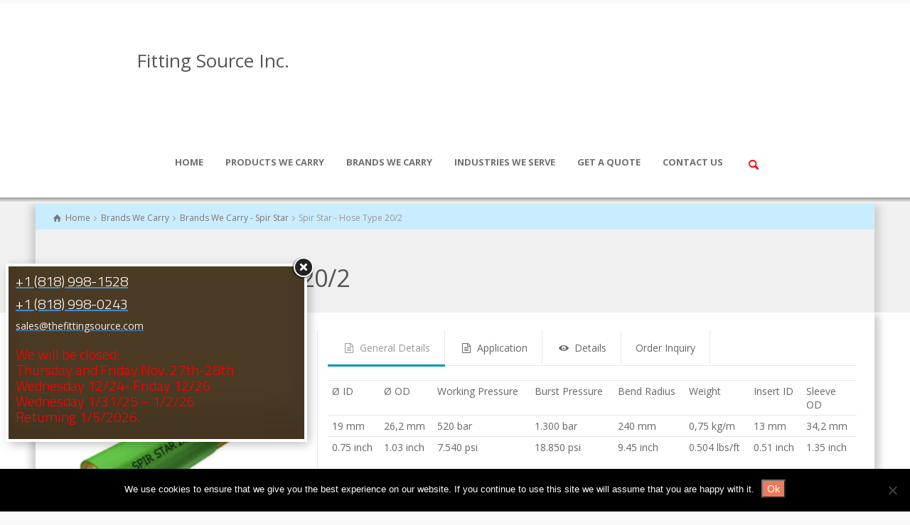

--- FILE ---
content_type: text/html; charset=UTF-8
request_url: https://thefittingsource.com/product-details/spir-star-hose-type-20-2/
body_size: 17048
content:
<!doctype html>
<html lang="en-US" class="no-js">
<head> 
<meta charset="UTF-8" />  
<meta name="viewport" content="width=device-width, initial-scale=1, maximum-scale=1">
 
<title>Spir Star &#8211; Hose Type 20/2 &#8211; Fitting Source Inc.</title>
<meta name='robots' content='max-image-preview:large' />
	<style>img:is([sizes="auto" i], [sizes^="auto," i]) { contain-intrinsic-size: 3000px 1500px }</style>
	<script type="text/javascript">/*<![CDATA[ */ var html = document.getElementsByTagName("html")[0]; html.className = html.className.replace("no-js", "js"); window.onerror=function(e,f){var body = document.getElementsByTagName("body")[0]; body.className = body.className.replace("rt-loading", ""); var e_file = document.createElement("a");e_file.href = f;console.log( e );console.log( e_file.pathname );}/* ]]>*/</script>
<link rel='dns-prefetch' href='//fonts.googleapis.com' />
<link rel="alternate" type="application/rss+xml" title="Fitting Source Inc. &raquo; Feed" href="https://thefittingsource.com/feed/" />
<script type="text/javascript">
/* <![CDATA[ */
window._wpemojiSettings = {"baseUrl":"https:\/\/s.w.org\/images\/core\/emoji\/16.0.1\/72x72\/","ext":".png","svgUrl":"https:\/\/s.w.org\/images\/core\/emoji\/16.0.1\/svg\/","svgExt":".svg","source":{"concatemoji":"https:\/\/thefittingsource.com\/wp-includes\/js\/wp-emoji-release.min.js?ver=6.8.3"}};
/*! This file is auto-generated */
!function(s,n){var o,i,e;function c(e){try{var t={supportTests:e,timestamp:(new Date).valueOf()};sessionStorage.setItem(o,JSON.stringify(t))}catch(e){}}function p(e,t,n){e.clearRect(0,0,e.canvas.width,e.canvas.height),e.fillText(t,0,0);var t=new Uint32Array(e.getImageData(0,0,e.canvas.width,e.canvas.height).data),a=(e.clearRect(0,0,e.canvas.width,e.canvas.height),e.fillText(n,0,0),new Uint32Array(e.getImageData(0,0,e.canvas.width,e.canvas.height).data));return t.every(function(e,t){return e===a[t]})}function u(e,t){e.clearRect(0,0,e.canvas.width,e.canvas.height),e.fillText(t,0,0);for(var n=e.getImageData(16,16,1,1),a=0;a<n.data.length;a++)if(0!==n.data[a])return!1;return!0}function f(e,t,n,a){switch(t){case"flag":return n(e,"\ud83c\udff3\ufe0f\u200d\u26a7\ufe0f","\ud83c\udff3\ufe0f\u200b\u26a7\ufe0f")?!1:!n(e,"\ud83c\udde8\ud83c\uddf6","\ud83c\udde8\u200b\ud83c\uddf6")&&!n(e,"\ud83c\udff4\udb40\udc67\udb40\udc62\udb40\udc65\udb40\udc6e\udb40\udc67\udb40\udc7f","\ud83c\udff4\u200b\udb40\udc67\u200b\udb40\udc62\u200b\udb40\udc65\u200b\udb40\udc6e\u200b\udb40\udc67\u200b\udb40\udc7f");case"emoji":return!a(e,"\ud83e\udedf")}return!1}function g(e,t,n,a){var r="undefined"!=typeof WorkerGlobalScope&&self instanceof WorkerGlobalScope?new OffscreenCanvas(300,150):s.createElement("canvas"),o=r.getContext("2d",{willReadFrequently:!0}),i=(o.textBaseline="top",o.font="600 32px Arial",{});return e.forEach(function(e){i[e]=t(o,e,n,a)}),i}function t(e){var t=s.createElement("script");t.src=e,t.defer=!0,s.head.appendChild(t)}"undefined"!=typeof Promise&&(o="wpEmojiSettingsSupports",i=["flag","emoji"],n.supports={everything:!0,everythingExceptFlag:!0},e=new Promise(function(e){s.addEventListener("DOMContentLoaded",e,{once:!0})}),new Promise(function(t){var n=function(){try{var e=JSON.parse(sessionStorage.getItem(o));if("object"==typeof e&&"number"==typeof e.timestamp&&(new Date).valueOf()<e.timestamp+604800&&"object"==typeof e.supportTests)return e.supportTests}catch(e){}return null}();if(!n){if("undefined"!=typeof Worker&&"undefined"!=typeof OffscreenCanvas&&"undefined"!=typeof URL&&URL.createObjectURL&&"undefined"!=typeof Blob)try{var e="postMessage("+g.toString()+"("+[JSON.stringify(i),f.toString(),p.toString(),u.toString()].join(",")+"));",a=new Blob([e],{type:"text/javascript"}),r=new Worker(URL.createObjectURL(a),{name:"wpTestEmojiSupports"});return void(r.onmessage=function(e){c(n=e.data),r.terminate(),t(n)})}catch(e){}c(n=g(i,f,p,u))}t(n)}).then(function(e){for(var t in e)n.supports[t]=e[t],n.supports.everything=n.supports.everything&&n.supports[t],"flag"!==t&&(n.supports.everythingExceptFlag=n.supports.everythingExceptFlag&&n.supports[t]);n.supports.everythingExceptFlag=n.supports.everythingExceptFlag&&!n.supports.flag,n.DOMReady=!1,n.readyCallback=function(){n.DOMReady=!0}}).then(function(){return e}).then(function(){var e;n.supports.everything||(n.readyCallback(),(e=n.source||{}).concatemoji?t(e.concatemoji):e.wpemoji&&e.twemoji&&(t(e.twemoji),t(e.wpemoji)))}))}((window,document),window._wpemojiSettings);
/* ]]> */
</script>

<style id='wp-emoji-styles-inline-css' type='text/css'>

	img.wp-smiley, img.emoji {
		display: inline !important;
		border: none !important;
		box-shadow: none !important;
		height: 1em !important;
		width: 1em !important;
		margin: 0 0.07em !important;
		vertical-align: -0.1em !important;
		background: none !important;
		padding: 0 !important;
	}
</style>
<link rel='stylesheet' id='wp-block-library-css' href='https://thefittingsource.com/wp-includes/css/dist/block-library/style.min.css?ver=6.8.3' type='text/css' media='all' />
<style id='classic-theme-styles-inline-css' type='text/css'>
/*! This file is auto-generated */
.wp-block-button__link{color:#fff;background-color:#32373c;border-radius:9999px;box-shadow:none;text-decoration:none;padding:calc(.667em + 2px) calc(1.333em + 2px);font-size:1.125em}.wp-block-file__button{background:#32373c;color:#fff;text-decoration:none}
</style>
<style id='global-styles-inline-css' type='text/css'>
:root{--wp--preset--aspect-ratio--square: 1;--wp--preset--aspect-ratio--4-3: 4/3;--wp--preset--aspect-ratio--3-4: 3/4;--wp--preset--aspect-ratio--3-2: 3/2;--wp--preset--aspect-ratio--2-3: 2/3;--wp--preset--aspect-ratio--16-9: 16/9;--wp--preset--aspect-ratio--9-16: 9/16;--wp--preset--color--black: #000000;--wp--preset--color--cyan-bluish-gray: #abb8c3;--wp--preset--color--white: #ffffff;--wp--preset--color--pale-pink: #f78da7;--wp--preset--color--vivid-red: #cf2e2e;--wp--preset--color--luminous-vivid-orange: #ff6900;--wp--preset--color--luminous-vivid-amber: #fcb900;--wp--preset--color--light-green-cyan: #7bdcb5;--wp--preset--color--vivid-green-cyan: #00d084;--wp--preset--color--pale-cyan-blue: #8ed1fc;--wp--preset--color--vivid-cyan-blue: #0693e3;--wp--preset--color--vivid-purple: #9b51e0;--wp--preset--gradient--vivid-cyan-blue-to-vivid-purple: linear-gradient(135deg,rgba(6,147,227,1) 0%,rgb(155,81,224) 100%);--wp--preset--gradient--light-green-cyan-to-vivid-green-cyan: linear-gradient(135deg,rgb(122,220,180) 0%,rgb(0,208,130) 100%);--wp--preset--gradient--luminous-vivid-amber-to-luminous-vivid-orange: linear-gradient(135deg,rgba(252,185,0,1) 0%,rgba(255,105,0,1) 100%);--wp--preset--gradient--luminous-vivid-orange-to-vivid-red: linear-gradient(135deg,rgba(255,105,0,1) 0%,rgb(207,46,46) 100%);--wp--preset--gradient--very-light-gray-to-cyan-bluish-gray: linear-gradient(135deg,rgb(238,238,238) 0%,rgb(169,184,195) 100%);--wp--preset--gradient--cool-to-warm-spectrum: linear-gradient(135deg,rgb(74,234,220) 0%,rgb(151,120,209) 20%,rgb(207,42,186) 40%,rgb(238,44,130) 60%,rgb(251,105,98) 80%,rgb(254,248,76) 100%);--wp--preset--gradient--blush-light-purple: linear-gradient(135deg,rgb(255,206,236) 0%,rgb(152,150,240) 100%);--wp--preset--gradient--blush-bordeaux: linear-gradient(135deg,rgb(254,205,165) 0%,rgb(254,45,45) 50%,rgb(107,0,62) 100%);--wp--preset--gradient--luminous-dusk: linear-gradient(135deg,rgb(255,203,112) 0%,rgb(199,81,192) 50%,rgb(65,88,208) 100%);--wp--preset--gradient--pale-ocean: linear-gradient(135deg,rgb(255,245,203) 0%,rgb(182,227,212) 50%,rgb(51,167,181) 100%);--wp--preset--gradient--electric-grass: linear-gradient(135deg,rgb(202,248,128) 0%,rgb(113,206,126) 100%);--wp--preset--gradient--midnight: linear-gradient(135deg,rgb(2,3,129) 0%,rgb(40,116,252) 100%);--wp--preset--font-size--small: 13px;--wp--preset--font-size--medium: 20px;--wp--preset--font-size--large: 36px;--wp--preset--font-size--x-large: 42px;--wp--preset--spacing--20: 0.44rem;--wp--preset--spacing--30: 0.67rem;--wp--preset--spacing--40: 1rem;--wp--preset--spacing--50: 1.5rem;--wp--preset--spacing--60: 2.25rem;--wp--preset--spacing--70: 3.38rem;--wp--preset--spacing--80: 5.06rem;--wp--preset--shadow--natural: 6px 6px 9px rgba(0, 0, 0, 0.2);--wp--preset--shadow--deep: 12px 12px 50px rgba(0, 0, 0, 0.4);--wp--preset--shadow--sharp: 6px 6px 0px rgba(0, 0, 0, 0.2);--wp--preset--shadow--outlined: 6px 6px 0px -3px rgba(255, 255, 255, 1), 6px 6px rgba(0, 0, 0, 1);--wp--preset--shadow--crisp: 6px 6px 0px rgba(0, 0, 0, 1);}:where(.is-layout-flex){gap: 0.5em;}:where(.is-layout-grid){gap: 0.5em;}body .is-layout-flex{display: flex;}.is-layout-flex{flex-wrap: wrap;align-items: center;}.is-layout-flex > :is(*, div){margin: 0;}body .is-layout-grid{display: grid;}.is-layout-grid > :is(*, div){margin: 0;}:where(.wp-block-columns.is-layout-flex){gap: 2em;}:where(.wp-block-columns.is-layout-grid){gap: 2em;}:where(.wp-block-post-template.is-layout-flex){gap: 1.25em;}:where(.wp-block-post-template.is-layout-grid){gap: 1.25em;}.has-black-color{color: var(--wp--preset--color--black) !important;}.has-cyan-bluish-gray-color{color: var(--wp--preset--color--cyan-bluish-gray) !important;}.has-white-color{color: var(--wp--preset--color--white) !important;}.has-pale-pink-color{color: var(--wp--preset--color--pale-pink) !important;}.has-vivid-red-color{color: var(--wp--preset--color--vivid-red) !important;}.has-luminous-vivid-orange-color{color: var(--wp--preset--color--luminous-vivid-orange) !important;}.has-luminous-vivid-amber-color{color: var(--wp--preset--color--luminous-vivid-amber) !important;}.has-light-green-cyan-color{color: var(--wp--preset--color--light-green-cyan) !important;}.has-vivid-green-cyan-color{color: var(--wp--preset--color--vivid-green-cyan) !important;}.has-pale-cyan-blue-color{color: var(--wp--preset--color--pale-cyan-blue) !important;}.has-vivid-cyan-blue-color{color: var(--wp--preset--color--vivid-cyan-blue) !important;}.has-vivid-purple-color{color: var(--wp--preset--color--vivid-purple) !important;}.has-black-background-color{background-color: var(--wp--preset--color--black) !important;}.has-cyan-bluish-gray-background-color{background-color: var(--wp--preset--color--cyan-bluish-gray) !important;}.has-white-background-color{background-color: var(--wp--preset--color--white) !important;}.has-pale-pink-background-color{background-color: var(--wp--preset--color--pale-pink) !important;}.has-vivid-red-background-color{background-color: var(--wp--preset--color--vivid-red) !important;}.has-luminous-vivid-orange-background-color{background-color: var(--wp--preset--color--luminous-vivid-orange) !important;}.has-luminous-vivid-amber-background-color{background-color: var(--wp--preset--color--luminous-vivid-amber) !important;}.has-light-green-cyan-background-color{background-color: var(--wp--preset--color--light-green-cyan) !important;}.has-vivid-green-cyan-background-color{background-color: var(--wp--preset--color--vivid-green-cyan) !important;}.has-pale-cyan-blue-background-color{background-color: var(--wp--preset--color--pale-cyan-blue) !important;}.has-vivid-cyan-blue-background-color{background-color: var(--wp--preset--color--vivid-cyan-blue) !important;}.has-vivid-purple-background-color{background-color: var(--wp--preset--color--vivid-purple) !important;}.has-black-border-color{border-color: var(--wp--preset--color--black) !important;}.has-cyan-bluish-gray-border-color{border-color: var(--wp--preset--color--cyan-bluish-gray) !important;}.has-white-border-color{border-color: var(--wp--preset--color--white) !important;}.has-pale-pink-border-color{border-color: var(--wp--preset--color--pale-pink) !important;}.has-vivid-red-border-color{border-color: var(--wp--preset--color--vivid-red) !important;}.has-luminous-vivid-orange-border-color{border-color: var(--wp--preset--color--luminous-vivid-orange) !important;}.has-luminous-vivid-amber-border-color{border-color: var(--wp--preset--color--luminous-vivid-amber) !important;}.has-light-green-cyan-border-color{border-color: var(--wp--preset--color--light-green-cyan) !important;}.has-vivid-green-cyan-border-color{border-color: var(--wp--preset--color--vivid-green-cyan) !important;}.has-pale-cyan-blue-border-color{border-color: var(--wp--preset--color--pale-cyan-blue) !important;}.has-vivid-cyan-blue-border-color{border-color: var(--wp--preset--color--vivid-cyan-blue) !important;}.has-vivid-purple-border-color{border-color: var(--wp--preset--color--vivid-purple) !important;}.has-vivid-cyan-blue-to-vivid-purple-gradient-background{background: var(--wp--preset--gradient--vivid-cyan-blue-to-vivid-purple) !important;}.has-light-green-cyan-to-vivid-green-cyan-gradient-background{background: var(--wp--preset--gradient--light-green-cyan-to-vivid-green-cyan) !important;}.has-luminous-vivid-amber-to-luminous-vivid-orange-gradient-background{background: var(--wp--preset--gradient--luminous-vivid-amber-to-luminous-vivid-orange) !important;}.has-luminous-vivid-orange-to-vivid-red-gradient-background{background: var(--wp--preset--gradient--luminous-vivid-orange-to-vivid-red) !important;}.has-very-light-gray-to-cyan-bluish-gray-gradient-background{background: var(--wp--preset--gradient--very-light-gray-to-cyan-bluish-gray) !important;}.has-cool-to-warm-spectrum-gradient-background{background: var(--wp--preset--gradient--cool-to-warm-spectrum) !important;}.has-blush-light-purple-gradient-background{background: var(--wp--preset--gradient--blush-light-purple) !important;}.has-blush-bordeaux-gradient-background{background: var(--wp--preset--gradient--blush-bordeaux) !important;}.has-luminous-dusk-gradient-background{background: var(--wp--preset--gradient--luminous-dusk) !important;}.has-pale-ocean-gradient-background{background: var(--wp--preset--gradient--pale-ocean) !important;}.has-electric-grass-gradient-background{background: var(--wp--preset--gradient--electric-grass) !important;}.has-midnight-gradient-background{background: var(--wp--preset--gradient--midnight) !important;}.has-small-font-size{font-size: var(--wp--preset--font-size--small) !important;}.has-medium-font-size{font-size: var(--wp--preset--font-size--medium) !important;}.has-large-font-size{font-size: var(--wp--preset--font-size--large) !important;}.has-x-large-font-size{font-size: var(--wp--preset--font-size--x-large) !important;}
:where(.wp-block-post-template.is-layout-flex){gap: 1.25em;}:where(.wp-block-post-template.is-layout-grid){gap: 1.25em;}
:where(.wp-block-columns.is-layout-flex){gap: 2em;}:where(.wp-block-columns.is-layout-grid){gap: 2em;}
:root :where(.wp-block-pullquote){font-size: 1.5em;line-height: 1.6;}
</style>
<link rel='stylesheet' id='dashicons-css' href='https://thefittingsource.com/wp-includes/css/dashicons.min.css?ver=6.8.3' type='text/css' media='all' />
<link rel='stylesheet' id='admin-bar-css' href='https://thefittingsource.com/wp-includes/css/admin-bar.min.css?ver=6.8.3' type='text/css' media='all' />
<style id='admin-bar-inline-css' type='text/css'>

    /* Hide CanvasJS credits for P404 charts specifically */
    #p404RedirectChart .canvasjs-chart-credit {
        display: none !important;
    }
    
    #p404RedirectChart canvas {
        border-radius: 6px;
    }

    .p404-redirect-adminbar-weekly-title {
        font-weight: bold;
        font-size: 14px;
        color: #fff;
        margin-bottom: 6px;
    }

    #wpadminbar #wp-admin-bar-p404_free_top_button .ab-icon:before {
        content: "\f103";
        color: #dc3545;
        top: 3px;
    }
    
    #wp-admin-bar-p404_free_top_button .ab-item {
        min-width: 80px !important;
        padding: 0px !important;
    }
    
    /* Ensure proper positioning and z-index for P404 dropdown */
    .p404-redirect-adminbar-dropdown-wrap { 
        min-width: 0; 
        padding: 0;
        position: static !important;
    }
    
    #wpadminbar #wp-admin-bar-p404_free_top_button_dropdown {
        position: static !important;
    }
    
    #wpadminbar #wp-admin-bar-p404_free_top_button_dropdown .ab-item {
        padding: 0 !important;
        margin: 0 !important;
    }
    
    .p404-redirect-dropdown-container {
        min-width: 340px;
        padding: 18px 18px 12px 18px;
        background: #23282d !important;
        color: #fff;
        border-radius: 12px;
        box-shadow: 0 8px 32px rgba(0,0,0,0.25);
        margin-top: 10px;
        position: relative !important;
        z-index: 999999 !important;
        display: block !important;
        border: 1px solid #444;
    }
    
    /* Ensure P404 dropdown appears on hover */
    #wpadminbar #wp-admin-bar-p404_free_top_button .p404-redirect-dropdown-container { 
        display: none !important;
    }
    
    #wpadminbar #wp-admin-bar-p404_free_top_button:hover .p404-redirect-dropdown-container { 
        display: block !important;
    }
    
    #wpadminbar #wp-admin-bar-p404_free_top_button:hover #wp-admin-bar-p404_free_top_button_dropdown .p404-redirect-dropdown-container {
        display: block !important;
    }
    
    .p404-redirect-card {
        background: #2c3338;
        border-radius: 8px;
        padding: 18px 18px 12px 18px;
        box-shadow: 0 2px 8px rgba(0,0,0,0.07);
        display: flex;
        flex-direction: column;
        align-items: flex-start;
        border: 1px solid #444;
    }
    
    .p404-redirect-btn {
        display: inline-block;
        background: #dc3545;
        color: #fff !important;
        font-weight: bold;
        padding: 5px 22px;
        border-radius: 8px;
        text-decoration: none;
        font-size: 17px;
        transition: background 0.2s, box-shadow 0.2s;
        margin-top: 8px;
        box-shadow: 0 2px 8px rgba(220,53,69,0.15);
        text-align: center;
        line-height: 1.6;
    }
    
    .p404-redirect-btn:hover {
        background: #c82333;
        color: #fff !important;
        box-shadow: 0 4px 16px rgba(220,53,69,0.25);
    }
    
    /* Prevent conflicts with other admin bar dropdowns */
    #wpadminbar .ab-top-menu > li:hover > .ab-item,
    #wpadminbar .ab-top-menu > li.hover > .ab-item {
        z-index: auto;
    }
    
    #wpadminbar #wp-admin-bar-p404_free_top_button:hover > .ab-item {
        z-index: 999998 !important;
    }
    
</style>
<link rel='stylesheet' id='cookie-notice-front-css' href='https://thefittingsource.com/wp-content/plugins/cookie-notice/css/front.min.css?ver=2.5.10' type='text/css' media='all' />
<link rel='stylesheet' id='bootstrap-css' href='https://thefittingsource.com/wp-content/themes/rttheme19/css/layout2/bootstrap.css?ver=2.10' type='text/css' media='all' />
<link rel='stylesheet' id='theme-style-all-css' href='https://thefittingsource.com/wp-content/themes/rttheme19/css/layout2/style.css?ver=2.10' type='text/css' media='all' />
<link rel='stylesheet' id='mediaelement-skin-css' href='https://thefittingsource.com/wp-content/themes/rttheme19/css/mejs-skin.css?ver=2.10' type='text/css' media='all' />
<link rel='stylesheet' id='fontello-css' href='https://thefittingsource.com/wp-content/themes/rttheme19/css/fontello/css/fontello.css?ver=2.10' type='text/css' media='all' />
<link rel='stylesheet' id='jquery-owl-carousel-css' href='https://thefittingsource.com/wp-content/themes/rttheme19/css/owl-carousel.css?ver=2.10' type='text/css' media='all' />
<link rel='stylesheet' id='lightgallery-css' href='https://thefittingsource.com/wp-content/themes/rttheme19/css/lightbox/lightgallery.min.css?ver=2.10' type='text/css' media='all' />
<!--[if IE 9]>
<link rel='stylesheet' id='theme-ie9-css' href='https://thefittingsource.com/wp-content/themes/rttheme19/css/ie9.css?ver=2.10' type='text/css' media='all' />
<![endif]-->
<link rel='stylesheet' id='theme-style-css' href='https://thefittingsource.com/wp-content/themes/rttheme19/style.css?ver=6.8.3' type='text/css' media='all' />
<link rel='stylesheet' id='theme-dynamic-css' href='https://thefittingsource.com/wp-content/uploads/rttheme19/dynamic-style.css?ver=250828163619' type='text/css' media='all' />
<link rel='stylesheet' id='rt-google-fonts-css' href='//fonts.googleapis.com/css?family=Titillium+Web%3A300%7COpen+Sans%3Aregular%2C700&#038;subset=latin%2Clatin-ext&#038;ver=1.0.0' type='text/css' media='all' />
<script type="text/javascript" id="cookie-notice-front-js-before">
/* <![CDATA[ */
var cnArgs = {"ajaxUrl":"https:\/\/thefittingsource.com\/wp-admin\/admin-ajax.php","nonce":"e5978fa317","hideEffect":"fade","position":"bottom","onScroll":false,"onScrollOffset":100,"onClick":false,"cookieName":"cookie_notice_accepted","cookieTime":2592000,"cookieTimeRejected":2592000,"globalCookie":false,"redirection":false,"cache":true,"revokeCookies":false,"revokeCookiesOpt":"automatic"};
/* ]]> */
</script>
<script type="text/javascript" src="https://thefittingsource.com/wp-content/plugins/cookie-notice/js/front.min.js?ver=2.5.10" id="cookie-notice-front-js"></script>
<script type="text/javascript" src="https://thefittingsource.com/wp-content/themes/rttheme19/js/pace.js?ver=2.10" id="pace-js"></script>
<script type="text/javascript" src="https://thefittingsource.com/wp-content/themes/rttheme19/js/modernizr.min.js?ver=2.10" id="modernizr-js"></script>
<script type="text/javascript" src="https://thefittingsource.com/wp-includes/js/jquery/jquery.min.js?ver=3.7.1" id="jquery-core-js"></script>
<script type="text/javascript" src="https://thefittingsource.com/wp-includes/js/jquery/jquery-migrate.min.js?ver=3.4.1" id="jquery-migrate-js"></script>
<script></script><link rel="https://api.w.org/" href="https://thefittingsource.com/wp-json/" /><link rel="EditURI" type="application/rsd+xml" title="RSD" href="https://thefittingsource.com/xmlrpc.php?rsd" />
<link rel="canonical" href="https://thefittingsource.com/product-details/spir-star-hose-type-20-2/" />
<link rel='shortlink' href='https://thefittingsource.com/?p=11748' />
<link rel="alternate" title="oEmbed (JSON)" type="application/json+oembed" href="https://thefittingsource.com/wp-json/oembed/1.0/embed?url=https%3A%2F%2Fthefittingsource.com%2Fproduct-details%2Fspir-star-hose-type-20-2%2F" />
<link rel="alternate" title="oEmbed (XML)" type="text/xml+oembed" href="https://thefittingsource.com/wp-json/oembed/1.0/embed?url=https%3A%2F%2Fthefittingsource.com%2Fproduct-details%2Fspir-star-hose-type-20-2%2F&#038;format=xml" />

<!--[if lt IE 9]><script src="https://thefittingsource.com/wp-content/themes/rttheme19/js/html5shiv.min.js"></script><![endif]-->
<!--[if gte IE 9]> <style type="text/css"> .gradient { filter: none; } </style> <![endif]-->

<!--Theme Version:2.10 Plugin Version:2.9.2-->
<meta name="generator" content="Powered by WPBakery Page Builder - drag and drop page builder for WordPress."/>
<link rel="icon" href="https://thefittingsource.com/wp-content/uploads/2018/04/cropped-new-tfs-logo-1-32x32.jpg" sizes="32x32" />
<link rel="icon" href="https://thefittingsource.com/wp-content/uploads/2018/04/cropped-new-tfs-logo-1-192x192.jpg" sizes="192x192" />
<link rel="apple-touch-icon" href="https://thefittingsource.com/wp-content/uploads/2018/04/cropped-new-tfs-logo-1-180x180.jpg" />
<meta name="msapplication-TileImage" content="https://thefittingsource.com/wp-content/uploads/2018/04/cropped-new-tfs-logo-1-270x270.jpg" />
		<style type="text/css" id="wp-custom-css">
			#afc_sidebar_14685 {
background: #4b3a24 !important;
border: 2px solid;
padding: 20px;
box-shadow: 
       inset 0 -3em 3em rgba(0,0,0,0.1), 
             0 0  0 2px rgb(255,255,255),
             0.3em 0.3em 1em rgba(0,0,0,0.3);
}


#call-box-manual {
    position: fixed !important;
    z-index: 999999999999 !important;
    left: 0;
    border-radius: 1px;
    margin-bottom: 5px;
    margin-left: 10px;
    bottom: 30px;
    text-shadow: 1px 2px 0 rgba(0,0,0,0.49);
    box-shadow: inset 0 5px 4px -2px rgba(0,0,0,0.13);
    font-size: 13px;
    background: linear-gradient(#272727 0, #ea4e26 100%);
}
.call-box-manual-vaction{
	width: 300px; 
	text-align: left;
	padding-top: 5px;
	padding-left: 8px;
}

.cq-floatblock-iconcontainer {
    width: 38px !important;
    height: 37px !important;
}
.cq-floatblock-iconcontainer .cq-floatblock-icon {
	padding-top: 8px;
    font-size: 40px !important;
}

.breadcrumb {
    background-color: #caecff !important;
}


.breadcrumb, .breadcrumb span:before {
    color: #999;
    font-size: 12px !important;
}

.content.right {
    float: right;
    width: 100% !important;
}
.sidebar.left {
    display:none !important;
}

.top-header {
    background-color: #ffffff !important;
}

.default-style > .rt-sa-background{
    height: 2px !important;
}
.alt-style-1, .alt-style-1 *, .alt-style-1 *:before, .alt-style-1 *:after, .alt-style-1:before, .alt-style-1:after, .alt-style-1 .button_.color:hover, .alt-style-1 .row table > tbody > tr > td {
    border-color: #e1e1e1;
    background-color: #ffffff !important;
}

.button, input[type="button"], input[type="reset"], input[type="submit"], .woocommerce-widget-layered-nav-dropdown__submit, .wc-stripe-checkout-button {
    background-color: #EC7A5C !important;
}

.icon-basket { 
	display:none !important; 
}

/* 
  ##Device = Laptop and Desktops
  ##Screen = 1025px to higher resolution laptop and desktops
*/

@media (min-width: 1025px) {
	

.top-header, .top-header.stuck .header-elements {
    max-width: 100% !important;
}
.header-elements {
    max-width: 100% !important;
}
.header-elements:after {
  content: "";
  display: block;
  height: 8px;
  background: transparent;
  background: -moz-linear-gradient(top, rgba(0,0,0,0.4) 0%, rgba(0,0,0,0) 100%); /* FF3.6-15 */
  background: -webkit-linear-gradient(top, rgba(0,0,0,0.4) 0%,rgba(0,0,0,0) 100%); /* Chrome10-25,Safari5.1-6 */
  background: linear-gradient(to bottom, rgba(0,0,0,0.4) 0%,rgba(0,0,0,0) 100%); /* W3C, IE10+, FF16+, Chrome26+, Opera12+, Safari7+ */
  filter: progid:DXImageTransform.Microsoft.gradient(   startColorstr='#a6000000', endColorstr='#00000000',GradientType=0 ); /* IE6-9 */
}
	
.top-header.stuck.default {
    left: 0px !important; 
}
.header-right {
    padding-top: 2% !important;
}
.top-header .site-logo {
    padding: 0px 0px 0px 15% !important;
}
.top-header .header-right {
    padding: 20px 15% 0px 0px !important;
}

.top-header.stuck .site-logo {
    padding: 20px 20px 20px 15% !important;
}
.top-header.stuck .header-right {
    padding: 20px 15% 20px 20px !important;
}

#main_content .content_row_wrapper {
    margin: auto;
    box-shadow: 10px 0 10px -3px #cecece, -10px 0 10px -3px #cecece;
}
#main_content > .content_row {
    max-width: 100%;
    width: 100%;
}
#navigation > li li {
    background-color: #ffffff;
    border-right: 1px solid lightgray;
    border-left: 1px solid lightgray;
}

#tools .widget {
        width: 30% !important;
	-webkit-box-shadow: 0px 7px 13px 0px rgba(252,162,8,1);
-moz-box-shadow: 0px 7px 13px 0px rgba(252,162,8,1);
box-shadow: 0px 7px 13px 0px rgba(252,162,8,1);
}
	
#tools > ul > li > span:first-child{
    color: red !important;
    font-size: 18px !important;
}
#navigation ul {
    width: 340px !important;
}
body:not(.mobile-menu) #navigation > li li a {
    padding-top: 5px !important;
    padding-bottom: 5px !important;
}

}

/* 
  ##Device = Desktops
  ##Screen = 1281px to higher resolution desktops
*/

@media (min-width: 1281px) {
  
 
}

/* 
  ##Device = Laptops, Desktops
  ##Screen = B/w 1025px to 1280px
*/

@media (min-width: 1025px) and (max-width: 1280px) {
  
 
}

/* 
  ##Device = Tablets, Ipads (portrait)
  ##Screen = B/w 768px to 1024px
*/

@media (min-width: 768px) and (max-width: 1024px) {
  
  
}

/* 
  ##Device = Tablets, Ipads (landscape)
  ##Screen = B/w 768px to 1024px
*/

@media (min-width: 768px) and (max-width: 1024px) and (orientation: landscape) {
  
  
}

/* 
  ##Device = Low Resolution Tablets, Mobiles (Landscape)
  ##Screen = B/w 481px to 767px
*/

@media (min-width: 481px) and (max-width: 767px) {
  
  
}

/* 
  ##Device = Most of the Smartphones Mobiles (Portrait)
  ##Screen = B/w 320px to 479px
*/

@media (min-width: 320px) and (max-width: 480px) {
  
  
}		</style>
		<noscript><style> .wpb_animate_when_almost_visible { opacity: 1; }</style></noscript></head>
<body class="wp-singular products-template-default single single-products postid-11748 wp-embed-responsive wp-theme-rttheme19 cookies-not-set rt-loading  layout2 wpb-js-composer js-comp-ver-8.2 vc_responsive">

		<!-- loader -->
		<div id="loader-wrapper"><div id="loader"></div></div>
		<!-- / #loader -->
		
<!-- background wrapper -->
<div id="container">   
 
	

				

	<header class="top-header default sticky">

				

		<div class="header-elements default">
		
			<!-- mobile menu button -->
			<div class="mobile-menu-button icon-menu"></div>

			
			<!-- logo -->
			<div id="logo" class="site-logo">
				 <span class="sitename"><a href="https://thefittingsource.com" title="Fitting Source Inc.">Fitting Source Inc.</a></span> 			</div><!-- / end #logo -->

			<div class="header-right">
						

				<!-- navigation holder -->
				    

				<nav id="navigation_bar" class="menu-main-menu-container"><ul id="navigation" class="menu"><li id='menu-item-2783' data-depth='0' class="menu-item menu-item-type-post_type menu-item-object-page menu-item-home"><a  href="https://thefittingsource.com/">HOME</a> </li>
<li id='menu-item-7289' data-depth='0' class="menu-item menu-item-type-custom menu-item-object-custom menu-item-has-children"><a  href="#">PRODUCTS WE CARRY</a> 
<ul class="sub-menu">
<li id='menu-item-3704' data-depth='1' class="menu-item menu-item-type-post_type menu-item-object-page"><a  href="https://thefittingsource.com/all-products/"><span style="color: #ffb91d;">ALL PRODUCTS</span></a> </li>
<li id='menu-item-4176' data-depth='1' class="menu-item menu-item-type-post_type menu-item-object-page"><a  href="https://thefittingsource.com/our-product-lines/"><span style="color: #ffb91d;">LINE CARD</span></a> </li>
<li id='menu-item-7020' data-depth='1' class="menu-item menu-item-type-custom menu-item-object-custom"><a  href="/products/ssp-instrumentation-tube-fittings/">01 &#8211; Instrumentation Tube Fittings</a> </li>
<li id='menu-item-7021' data-depth='1' class="menu-item menu-item-type-custom menu-item-object-custom"><a  href="/products/02-industrial-tube-fittings/">02 &#8211; Industrial Tube Fittings</a> </li>
<li id='menu-item-7022' data-depth='1' class="menu-item menu-item-type-custom menu-item-object-custom"><a  href="/products/03-valves/">03 &#8211; Valves</a> </li>
<li id='menu-item-7023' data-depth='1' class="menu-item menu-item-type-custom menu-item-object-custom"><a  href="/products/brands-we-carry-the-fitting-source/">04 &#8211; AS, KC, AN (ER, NAS)</a> </li>
<li id='menu-item-7024' data-depth='1' class="menu-item menu-item-type-custom menu-item-object-custom"><a  href="/products/05-regulators/">05 &#8211; Regulators</a> </li>
<li id='menu-item-7025' data-depth='1' class="menu-item menu-item-type-custom menu-item-object-custom"><a  href="/products/06-liquid-and-gas-boost-pumps/">06 &#8211; Liquid and Gas Boost pumps</a> </li>
<li id='menu-item-7026' data-depth='1' class="menu-item menu-item-type-custom menu-item-object-custom"><a  href="/products/07-hydraulic-hose-and-assemblies/">07 &#8211; Hydraulic Hose and Assemblies</a> </li>
<li id='menu-item-7027' data-depth='1' class="menu-item menu-item-type-custom menu-item-object-custom"><a  href="/products/08-industrial-hose/">08 &#8211; Industrial Hose</a> </li>
<li id='menu-item-7028' data-depth='1' class="menu-item menu-item-type-custom menu-item-object-custom"><a  href="/products/09-teflon-hose/">09 &#8211; Teflon Hose</a> </li>
<li id='menu-item-7029' data-depth='1' class="menu-item menu-item-type-custom menu-item-object-custom"><a  href="/products/10-gauges/">10 &#8211; Gauges</a> </li>
<li id='menu-item-7030' data-depth='1' class="menu-item menu-item-type-custom menu-item-object-custom"><a  href="/products/11-flowmeters/">11 &#8211; Flowmeters</a> </li>
<li id='menu-item-7031' data-depth='1' class="menu-item menu-item-type-custom menu-item-object-custom"><a  href="/products/12-quick-disconnects/">12 &#8211; Quick Disconnects</a> </li>
<li id='menu-item-7032' data-depth='1' class="menu-item menu-item-type-custom menu-item-object-custom"><a  href="/products/13-clamps/">13 &#8211; Clamps</a> </li>
<li id='menu-item-7033' data-depth='1' class="menu-item menu-item-type-custom menu-item-object-custom"><a  href="/products/14-filters/">14 &#8211; Filters</a> </li>
<li id='menu-item-7034' data-depth='1' class="menu-item menu-item-type-custom menu-item-object-custom"><a  href="/products/15-other-tfs-products/">15 &#8211; Other <span style="color: #ffb91d;">TFS</span> Products</a> </li>
<li id='menu-item-7035' data-depth='1' class="menu-item menu-item-type-custom menu-item-object-custom"><a  href="/products/16-tubing-and-tube-bending-equipment/">16 &#8211; Tubing and tube bending equipment</a> </li>
</ul>
</li>
<li id='menu-item-7761' data-depth='0' class="menu-item menu-item-type-post_type menu-item-object-page"><a  href="https://thefittingsource.com/brands-we-carry/">BRANDS WE CARRY</a> </li>
<li id='menu-item-7251' data-depth='0' class="menu-item menu-item-type-post_type menu-item-object-page"><a  href="https://thefittingsource.com/industries-we-serve/">INDUSTRIES WE SERVE</a> </li>
<li id='menu-item-7278' data-depth='0' class="menu-item menu-item-type-post_type menu-item-object-page"><a  href="https://thefittingsource.com/get-a-quote/">GET A QUOTE</a> </li>
<li id='menu-item-7963' data-depth='0' class="menu-item menu-item-type-post_type menu-item-object-page"><a  href="https://thefittingsource.com/contact-us/">CONTACT US</a> </li>
</ul></nav>		
						<!-- shortcut buttons -->
		<div id="tools">
			<ul>
				<li class="tool-icon" title="Open"><span class="icon-plus"></span></li>
			</ul>
			<ul>

				
				
				
									<li class="tool-icon search" title="Search"><span class="icon-search"></span>
						<div class="widget">
							<form method="get"  action="https://thefittingsource.com/"  class="wp-search-form rt_form">
	<ul>
		<li><input type="text" class='search showtextback' placeholder="search" name="s" /><span class="icon-search-1"></span></li>
	</ul>
	</form>						</div>
					</li>

				
							</ul>
		</div><!-- / end #tools -->

	
			</div><!-- / end .header-right -->

		</div>
	</header>



	<!-- main contents -->
	<div id="main_content">

	
<div class="content_row row sub_page_header fullwidth " style="background-color: #f0f0f0;">
	
	<div class="content_row_wrapper underlap default" ><div class="col col-sm-12"><div class="breadcrumb"><ol itemscope itemtype="https://schema.org/BreadcrumbList">
<li itemprop="itemListElement" itemscope itemtype="https://schema.org/ListItem">
<a itemprop="item" typeof="WebPage" class="icon-home" href="https://thefittingsource.com"><span itemprop="name">Home</span></a>
<meta itemprop="position" content="1"></li>
 <span class="icon-angle-right"></span> <li itemprop="itemListElement" itemscope itemtype="https://schema.org/ListItem">
<a itemprop="item" typeof="WebPage" class="" href="https://thefittingsource.com/products/brands-we-carry/"><span itemprop="name">Brands We Carry</span></a>
<meta itemprop="position" content="2"></li>
 <span class="icon-angle-right"></span> <li itemprop="itemListElement" itemscope itemtype="https://schema.org/ListItem">
<a itemprop="item" typeof="WebPage" class="" href="https://thefittingsource.com/products/brands-we-carry-spir-star/"><span itemprop="name">Brands We Carry - Spir Star</span></a>
<meta itemprop="position" content="3"></li>
 <span class="icon-angle-right"></span> <li itemprop="itemListElement" itemscope itemtype="https://schema.org/ListItem">
<span itemprop="name">Spir Star - Hose Type 20/2</span>
<meta itemprop="position" content="4"></li>
</ol>
</div><section class="page-title"><h1>Spir Star &#8211; Hose Type 20/2</h1></section></div></div>
</div>

	<div  class="content_row default-style no-composer overlap fullwidth no-sidebar"><div class="content_row_wrapper clearfix "><div class="col col-sm-12 col-xs-12 ">
				 
	 

			 

				
<div class="row border_grid fixed_heights single-products" itemscope itemtype="http://schema.org/Product">
	
		<div class="product-summary col col-sm-4 col-xs-12">

								<div class="row  ">
					
											<div class="col col-sm-12 col-xs-12">
					
							
				<div id="slider-11748-product-image-carosel" class="rt-carousel rt-image-carousel carousel-holder clearfix product-image-carosel rt-image-carousel" data-item-width="1" data-nav="true" data-dots="false" data-margin="15" data-autoplay="true" data-timeout="7500" data-loop="false" data-tablet-item-width="" data-mobile-item-width="1">
					<div class="owl-carousel">
						<div><a id="lightbox-577422" class="imgeffect zoom lightbox_" data-group="slider-carousel-612445" title="Enlarge Image" data-title="Hose Type 20-2" data-sub-html="#lightbox-577422-description" data-thumbnail="https://thefittingsource.com/wp-content/uploads/2017/12/Hose-Type-20-2-75x50.jpg" data-thumbTooltip="" data-scaleUp="" data-href="" data-width="" data-height="" data-flashHasPriority="" data-poster="" data-autoplay="" data-audiotitle="" data-html="" href="https://thefittingsource.com/wp-content/uploads/2017/12/Hose-Type-20-2.jpg" ><img src="https://thefittingsource.com/wp-content/uploads/2017/12/Hose-Type-20-2.jpg.webp" alt="" itemprop="image"></a>
			<div class="lighbox-description hidden" id="lightbox-577422-description">
				<strong>Hose Type 20-2</strong><br>
				
			</div></div>
					</div>
					
				</div>
			 

					
							
		<div class="social_share_holder">
		<div class="share_text"><span class="icon-share">Share</span></div>
		<ul class="social_media"><li class="mail"><a class="icon-mail " href="mailto:?body=https%3A%2F%2Fthefittingsource.com%2Fproduct-details%2Fspir-star-hose-type-20-2%2F" title="Email" rel="nofollow"><span>Email</span></a></li><li class="twitter"><a class="icon-twitter " href="#" data-url="http://twitter.com/intent/tweet?text=Spir+Star+%26%238211%3B+Hose+Type+20%2F2+https%3A%2F%2Fthefittingsource.com%2Fproduct-details%2Fspir-star-hose-type-20-2%2F" title="Twitter" rel="nofollow"><span>Twitter</span></a></li><li class="facebook"><a class="icon-facebook " href="#" data-url="http://www.facebook.com/sharer/sharer.php?u=https%3A%2F%2Fthefittingsource.com%2Fproduct-details%2Fspir-star-hose-type-20-2%2F&amp;title=Spir+Star+%26%238211%3B+Hose+Type+20%2F2" title="Facebook" rel="nofollow"><span>Facebook</span></a></li><li class="gplus"><a class="icon-gplus " href="#" data-url="https://plus.google.com/share?url=https%3A%2F%2Fthefittingsource.com%2Fproduct-details%2Fspir-star-hose-type-20-2%2F" title="Google +" rel="nofollow"><span>Google +</span></a></li><li class="pinterest"><a class="icon-pinterest " href="#" data-url="http://pinterest.com/pin/create/bookmarklet/?media=https%3A%2F%2Fthefittingsource.com%2Fwp-content%2Fuploads%2F2017%2F12%2FHose-Type-20-2.jpg&amp;url=https%3A%2F%2Fthefittingsource.com%2Fproduct-details%2Fspir-star-hose-type-20-2%2F&amp;is_video=false&amp;description=Spir+Star+%26%238211%3B+Hose+Type+20%2F2" title="Pinterest" rel="nofollow"><span>Pinterest</span></a></li><li class="tumblr"><a class="icon-tumblr " href="#" data-url="http://tumblr.com/share?url=https%3A%2F%2Fthefittingsource.com%2Fproduct-details%2Fspir-star-hose-type-20-2%2F&amp;title=Spir+Star+%26%238211%3B+Hose+Type+20%2F2" title="Tumblr" rel="nofollow"><span>Tumblr</span></a></li><li class="linkedin"><a class="icon-linkedin " href="#" data-url="http://www.linkedin.com/shareArticle?mini=true&amp;url=https%3A%2F%2Fthefittingsource.com%2Fproduct-details%2Fspir-star-hose-type-20-2%2F&amp;title=Spir+Star+%26%238211%3B+Hose+Type+20%2F2&amp;source=" title="Linkedin" rel="nofollow"><span>Linkedin</span></a></li><li class="vkontakte"><a class="icon-vkontakte " href="#" data-url="http://vkontakte.ru/share.php?url=https%3A%2F%2Fthefittingsource.com%2Fproduct-details%2Fspir-star-hose-type-20-2%2F" title="Vkontakte" rel="nofollow"><span>Vkontakte</span></a></li></ul>
		</div><div class="product_meta"><span class="posted_in"><b>Categories:</b> <a href="https://thefittingsource.com/products/07-hydraulic-hose-and-assemblies/" rel="tag">07 - Hydraulic Hose and Assemblies</a>, <a href="https://thefittingsource.com/products/brands-we-carry/" rel="tag">Brands We Carry</a>, <a href="https://thefittingsource.com/products/brands-we-carry-spir-star/" rel="tag">Brands We Carry - Spir Star</a>, <a href="https://thefittingsource.com/products/spirstar/" rel="tag">Spirstar</a></span></div>
							<meta itemprop="name" content="Spir Star &#8211; Hose Type 20/2">
							<meta itemprop="url" content="https://thefittingsource.com/product-details/spir-star-hose-type-20-2/"> 
							<span itemprop="offers" itemscope itemtype="http://schema.org/Offer"><meta itemprop="price" content=""></span>
					</div><!-- end .col -->	

				</div><!-- end .row -->


		</div><!-- end .col -->	




			<div class="col col-sm-8  col-xs-12">

			<div class="rt_tabs clearfix  tab-style-1" id="single-product-details" data-tab-style="tab-style-1"><ul class="tab_nav hidden-xs"><li class="tab_title  active" id="tab-general-details-title" data-tab-number="1"><span class="icon-doc-alt"></span>General Details</li><li class="tab_title " id="tab-1-title" data-tab-number="2"><span class="icon-doc-alt"></span>Application</li><li class="tab_title " id="tab-2-title" data-tab-number="3"><span class="icon-eye"></span>Details</li><li class="tab_title " id="tab-3-title" data-tab-number="4"><span class="icon-basket"></span>Order Inquiry</li></ul><div class="tab_contents"><div class="tab_content_wrapper animation  active" id="tab-general-details" data-tab-content="1">
						<div id="tab-general-details-inline-title" class="tab_title visible-xs" data-tab-number="1"><span class="icon-doc-alt"></span>General Details</div>
						<div class="tab_content"><table class="info" border="0" cellspacing="0" cellpadding="0">
<tbody>
<tr>
<td class="head noBorder">Ø ID</td>
<td class="head">Ø OD</td>
<td class="head">Working Pressure</td>
<td class="head">Burst Pressure</td>
<td class="head">Bend Radius</td>
<td class="head">Weight</td>
<td class="head">Insert ID</td>
<td class="head">Sleeve<br />
OD</td>
</tr>
<tr>
<td class="line2 noBorder">19 mm</td>
<td class="line2">26,2 mm</td>
<td class="line2">520 bar</td>
<td class="line2">1.300 bar</td>
<td class="line2">240 mm</td>
<td class="line2">0,75 kg/m</td>
<td class="line2">13 mm</td>
<td class="line2">34,2 mm</td>
</tr>
<tr>
<td class="line1 noBorder">0.75 inch</td>
<td class="line1">1.03 inch</td>
<td class="line1">7.540 psi</td>
<td class="line1">18.850 psi</td>
<td class="line1">9.45 inch</td>
<td class="line1">0.504 lbs/ft</td>
<td class="line1">0.51 inch</td>
<td class="line1">1.35 inch</td>
</tr>
</tbody>
</table>
</div>
					</div><div class="tab_content_wrapper animation " id="tab-1" data-tab-content="2">
						<div id="tab-1-inline-title" class="tab_title visible-xs" data-tab-number="2"><span class="icon-doc-alt"></span>Application</div>
						<div class="tab_content"><table border="0" cellspacing="0" cellpadding="0">
<tbody>
<tr>
<td class="left detailName">Oil &amp; Gas</td>
<td class="detailText">grease injection, nitrogen service</td>
</tr>
<tr>
<td class="left detailName">Waterblasting</td>
<td class="detailText">heat exchanger tube cleaning, surface preparation (concrete removal, surface cleaning of buildings, paint removal), tank and vessel cleaning</td>
</tr>
<tr>
<td class="left detailName">Hydraulics</td>
<td class="detailText">pressure test equipment (valves, tooling and control panels)</td>
</tr>
</tbody>
</table>
</div>
					</div><div class="tab_content_wrapper animation " id="tab-2" data-tab-content="3">
						<div id="tab-2-inline-title" class="tab_title visible-xs" data-tab-number="3"><span class="icon-eye"></span>Details</div>
						<div class="tab_content"><table border="0" cellspacing="0" cellpadding="0">
<tbody>
<tr>
<td class="left detailName">Inner Core:</td>
<td class="detailText">Polyamide (PA)</td>
</tr>
<tr>
<td class="left detailName">Pressure Support:</td>
<td class="detailText">2 layers of high-tensile steel wire</td>
</tr>
<tr>
<td class="left detailName">Outer Cover:</td>
<td class="detailText">Polyamide (PA)</td>
</tr>
<tr>
<td class="left detailName">Color:</td>
<td class="detailText">Green</td>
</tr>
<tr>
<td class="left detailName">Temperature:</td>
<td class="detailText">-30°C to +60°C [-22°F to 140°F]</td>
</tr>
</tbody>
</table>
</div>
					</div><div class="tab_content_wrapper animation " id="tab-3" data-tab-content="4">
						<div id="tab-3-inline-title" class="tab_title visible-xs" data-tab-number="4"><span class="icon-basket"></span>Order Inquiry</div>
						<div class="tab_content"><!-- Widget Shortcode --><div id="custom_html-2" class="widget_text widget widget_custom_html widget-shortcode area-arbitrary "><div class="textwidget custom-html-widget"><center>
You may contact us by filling in this form any time you need professional support or have any questions. <br/>
<a href="tel:8189981528"> +1 (818) 998-1528</a><br/>
<a href="tel:8189981528"> +1 (818) 998-0243</a><br/>
</center>
<iframe src="https://docs.google.com/forms/d/e/1FAIpQLSf6_foGAmCG__JrlxopaQdn8FIbmoi61vvmQmGklaMSEP6ahw/viewform?embedded=true" style="width: 100%;height: 1800px;" width="640" height="1792" frameborder="0" marginheight="0" marginwidth="0">Loading…</iframe></div></div><!-- /Widget Shortcode -->
</div>
					</div></div></div>

		</div><!-- end .col -->	

</div><!-- end .row.border_grid-->

					
		
				 
 

		

</div></div></div>
</div><!-- / end #main_content -->

<!-- footer -->
<footer id="footer" class="clearfix footer" data-footer="">
	<section class="footer_widgets content_row row clearfix footer border_grid fixed_heights footer_contents fullwidth"><div class="content_row_wrapper default clearfix"><div id="footer-column-1" class="col col-xs-12 col-sm-12 widgets_holder"></div></div></section><div class="content_row row clearfix footer_contents footer_info_bar fullwidth"><div class="content_row_wrapper default clearfix"><div class="col col-sm-12"><div class="copyright ">Copyright ©2019 The Fitting Source, Inc. </div><ul id="footer-navigation" class="menu"><li id="menu-item-11493" class="menu-item menu-item-type-custom menu-item-object-custom menu-item-11493"><a href="//www.cws.la">Powered by: California Web Solutions</a></li>
<li id="menu-item-11479" class="menu-item menu-item-type-post_type menu-item-object-page menu-item-home menu-item-11479"><a href="https://thefittingsource.com/">HOME</a></li>
<li id="menu-item-11486" class="menu-item menu-item-type-custom menu-item-object-custom menu-item-11486"><a href="/our-product-lines/">LINE CARD</a></li>
<li id="menu-item-11481" class="menu-item menu-item-type-post_type menu-item-object-page menu-item-11481"><a href="https://thefittingsource.com/brands-we-carry/">BRANDS WE CARRY</a></li>
<li id="menu-item-11482" class="menu-item menu-item-type-post_type menu-item-object-page menu-item-11482"><a href="https://thefittingsource.com/industries-we-serve/">INDUSTRIES WE SERVE</a></li>
<li id="menu-item-11483" class="menu-item menu-item-type-post_type menu-item-object-page menu-item-11483"><a href="https://thefittingsource.com/get-a-quote/">GET A QUOTE</a></li>
<li id="menu-item-11484" class="menu-item menu-item-type-post_type menu-item-object-page menu-item-11484"><a href="https://thefittingsource.com/contact-us/">CONTACT US</a></li>
</ul></div></div></div></footer><!-- / end #footer -->

</div><!-- / end #container --> 
<script type="speculationrules">
{"prefetch":[{"source":"document","where":{"and":[{"href_matches":"\/*"},{"not":{"href_matches":["\/wp-*.php","\/wp-admin\/*","\/wp-content\/uploads\/*","\/wp-content\/*","\/wp-content\/plugins\/*","\/wp-content\/themes\/rttheme19\/*","\/*\\?(.+)"]}},{"not":{"selector_matches":"a[rel~=\"nofollow\"]"}},{"not":{"selector_matches":".no-prefetch, .no-prefetch a"}}]},"eagerness":"conservative"}]}
</script>
<div id="afc_sidebar_14685" class="afc_popup"><a href="#" class="afc_close_content"><img src="https://thefittingsource.com/wp-content/plugins/advanced-floating-content-lite/public/images/close.png" class="img" alt="advanced-floating-content-close-btn" /></a><h6><a class="google-numberz"><span style="color: #ffffff">+1 (818) 998-1528</span></a></h6>
<h6><a class="google-numberz"><span style="color: #ffffff">+1 (818) 998-0243</span></a></h6>
<p><a href="mailto:sales@thefittingsource.com"><span style="color: #ececec">sales@thefittingsource.com</span></a></p>
<h6><span style="color: #ff0000">We will be closed:
<br>
Thursday and Friday Nov. 27th-28th
<br>
Wednesday 12/24- Friday 12/26
<br>
Wednesday 1/31/25 – 1/2/26
<br>
Returning 1/5/2026. 

</div><link rel='stylesheet' id='advanced-floating-content-lite-css' href='https://thefittingsource.com/wp-content/plugins/advanced-floating-content-lite/public/css/advanced-floating-content-public.css?ver=1.0.0' type='text/css' media='all' />
<style id='advanced-floating-content-lite-inline-css' type='text/css'>
#afc_sidebar_14685{background:#353535;position:fixed;bottom:0px;left:0px;width:420px;margin:0px 10px 100px 10px;z-index:999999;padding:10px;color:#ffffff;}
.afc_popup .img{position:absolute; top:-15px; right:-15px;}
</style>
<script type="text/javascript" src="https://thefittingsource.com/wp-content/themes/rttheme19/js/bootstrap.min.js?ver=2.10" id="bootstrap-js"></script>
<script type="text/javascript" src="https://thefittingsource.com/wp-includes/js/imagesloaded.min.js?ver=5.0.0" id="imagesloaded-js"></script>
<script type="text/javascript" src="https://thefittingsource.com/wp-content/themes/rttheme19/js/owl.carousel.min.js?ver=2.10" id="owl-carousel-js"></script>
<script type="text/javascript" src="https://thefittingsource.com/wp-content/themes/rttheme19/js/jflickrfeed.min.js?ver=2.10" id="jflickrfeed-js"></script>
<script type="text/javascript" src="https://thefittingsource.com/wp-content/themes/rttheme19/js/isotope.pkgd.min.js?ver=2.10" id="jquery-isotop-js"></script>
<script type="text/javascript" src="https://thefittingsource.com/wp-content/themes/rttheme19/js/customselect.min.js?ver=2.10" id="customselect-js"></script>
<script type="text/javascript" src="https://thefittingsource.com/wp-content/themes/rttheme19/js/lightgallery-all.min.js?ver=2.10" id="lightgallery-js"></script>
<script type="text/javascript" src="https://thefittingsource.com/wp-content/themes/rttheme19/js/placeholders.min.js?ver=2.10" id="placeholder_polyfill-js"></script>
<script type="text/javascript" src="https://thefittingsource.com/wp-content/themes/rttheme19/js/waypoints.min.js?ver=2.10" id="waypoints-js"></script>
<script type="text/javascript" src="https://thefittingsource.com/wp-content/themes/rttheme19/js/jquery.vide.min.js?ver=2.10" id="jquery-vide-js"></script>
<script type="text/javascript" id="mediaelement-core-js-before">
/* <![CDATA[ */
var mejsL10n = {"language":"en","strings":{"mejs.download-file":"Download File","mejs.install-flash":"You are using a browser that does not have Flash player enabled or installed. Please turn on your Flash player plugin or download the latest version from https:\/\/get.adobe.com\/flashplayer\/","mejs.fullscreen":"Fullscreen","mejs.play":"Play","mejs.pause":"Pause","mejs.time-slider":"Time Slider","mejs.time-help-text":"Use Left\/Right Arrow keys to advance one second, Up\/Down arrows to advance ten seconds.","mejs.live-broadcast":"Live Broadcast","mejs.volume-help-text":"Use Up\/Down Arrow keys to increase or decrease volume.","mejs.unmute":"Unmute","mejs.mute":"Mute","mejs.volume-slider":"Volume Slider","mejs.video-player":"Video Player","mejs.audio-player":"Audio Player","mejs.captions-subtitles":"Captions\/Subtitles","mejs.captions-chapters":"Chapters","mejs.none":"None","mejs.afrikaans":"Afrikaans","mejs.albanian":"Albanian","mejs.arabic":"Arabic","mejs.belarusian":"Belarusian","mejs.bulgarian":"Bulgarian","mejs.catalan":"Catalan","mejs.chinese":"Chinese","mejs.chinese-simplified":"Chinese (Simplified)","mejs.chinese-traditional":"Chinese (Traditional)","mejs.croatian":"Croatian","mejs.czech":"Czech","mejs.danish":"Danish","mejs.dutch":"Dutch","mejs.english":"English","mejs.estonian":"Estonian","mejs.filipino":"Filipino","mejs.finnish":"Finnish","mejs.french":"French","mejs.galician":"Galician","mejs.german":"German","mejs.greek":"Greek","mejs.haitian-creole":"Haitian Creole","mejs.hebrew":"Hebrew","mejs.hindi":"Hindi","mejs.hungarian":"Hungarian","mejs.icelandic":"Icelandic","mejs.indonesian":"Indonesian","mejs.irish":"Irish","mejs.italian":"Italian","mejs.japanese":"Japanese","mejs.korean":"Korean","mejs.latvian":"Latvian","mejs.lithuanian":"Lithuanian","mejs.macedonian":"Macedonian","mejs.malay":"Malay","mejs.maltese":"Maltese","mejs.norwegian":"Norwegian","mejs.persian":"Persian","mejs.polish":"Polish","mejs.portuguese":"Portuguese","mejs.romanian":"Romanian","mejs.russian":"Russian","mejs.serbian":"Serbian","mejs.slovak":"Slovak","mejs.slovenian":"Slovenian","mejs.spanish":"Spanish","mejs.swahili":"Swahili","mejs.swedish":"Swedish","mejs.tagalog":"Tagalog","mejs.thai":"Thai","mejs.turkish":"Turkish","mejs.ukrainian":"Ukrainian","mejs.vietnamese":"Vietnamese","mejs.welsh":"Welsh","mejs.yiddish":"Yiddish"}};
/* ]]> */
</script>
<script type="text/javascript" src="https://thefittingsource.com/wp-includes/js/mediaelement/mediaelement-and-player.min.js?ver=4.2.17" id="mediaelement-core-js"></script>
<script type="text/javascript" src="https://thefittingsource.com/wp-includes/js/mediaelement/mediaelement-migrate.min.js?ver=6.8.3" id="mediaelement-migrate-js"></script>
<script type="text/javascript" id="mediaelement-js-extra">
/* <![CDATA[ */
var _wpmejsSettings = {"pluginPath":"\/wp-includes\/js\/mediaelement\/","classPrefix":"mejs-","stretching":"responsive","audioShortcodeLibrary":"mediaelement","videoShortcodeLibrary":"mediaelement"};
/* ]]> */
</script>
<script type="text/javascript" id="rt-theme-scripts-js-extra">
/* <![CDATA[ */
var rtframework_params = {"ajax_url":"https:\/\/thefittingsource.com\/wp-admin\/admin-ajax.php","rttheme_template_dir":"https:\/\/thefittingsource.com\/wp-content\/themes\/rttheme19","popup_blocker_message":"Please disable your pop-up blocker and click the \"Open\" link again.","wpml_lang":null,"theme_slug":"rttheme19","home_url":"https:\/\/thefittingsource.com","page_loading":"1","page_leaving":""};
/* ]]> */
</script>
<script type="text/javascript" src="https://thefittingsource.com/wp-content/themes/rttheme19/js/layout2/scripts.js?ver=2.10" id="rt-theme-scripts-js"></script>
<script type="text/javascript" src="https://thefittingsource.com/wp-content/plugins/advanced-floating-content-lite/public/js/advanced-floating-content-public.js?ver=1.0.0" id="advanced-floating-content-lite-js"></script>
<script type="text/javascript" id="advanced-floating-content-lite-js-after">
/* <![CDATA[ */

                                    (function ($) {
                                        $('.afc_close_content').click(function(){			
                                            var afc_content_id = $(this).closest('div').attr('id');
                                            $('#'+afc_content_id).hide();
                                        });
                                    })(jQuery);
                                
/* ]]> */
</script>
<script></script>
		<!-- Cookie Notice plugin v2.5.10 by Hu-manity.co https://hu-manity.co/ -->
		<div id="cookie-notice" role="dialog" class="cookie-notice-hidden cookie-revoke-hidden cn-position-bottom" aria-label="Cookie Notice" style="background-color: rgba(0,0,0,1);"><div class="cookie-notice-container" style="color: #fff"><span id="cn-notice-text" class="cn-text-container">We use cookies to ensure that we give you the best experience on our website. If you continue to use this site we will assume that you are happy with it.</span><span id="cn-notice-buttons" class="cn-buttons-container"><button id="cn-accept-cookie" data-cookie-set="accept" class="cn-set-cookie cn-button cn-button-custom button" aria-label="Ok">Ok</button></span><button type="button" id="cn-close-notice" data-cookie-set="accept" class="cn-close-icon" aria-label="No"></button></div>
			
		</div>
		<!-- / Cookie Notice plugin --></body>
</html>

<!-- Page cached by LiteSpeed Cache 7.6.2 on 2026-01-05 20:32:30 -->